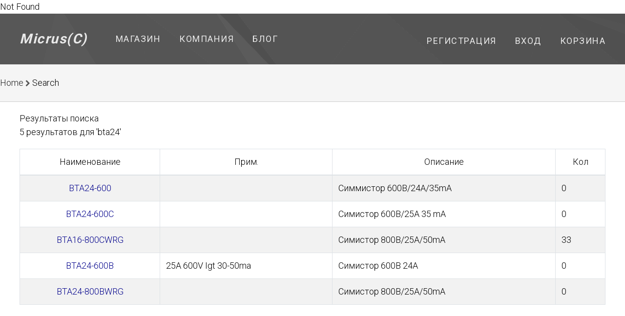

--- FILE ---
content_type: text/html; charset=UTF-8
request_url: https://www.micrus.ru/popular/bta24
body_size: 1520
content:
<html>Not Found </html><!doctype html>
<html lang="en">
    <head>
        <meta charset="utf-8">
        <meta http-equiv="X-UA-Compatible" content="IE=edge">
        <meta name="viewport" content="width=device-width, initial-scale=1">
        <meta property="og:title" content=""/>
        <meta property="og:description" content=""/>
        <meta property="og:type" content=""/>
        <meta property="og:url" content= ""/>

        <!-- CSRF Token -->
        <meta name="csrf-token" content="zHpoqpwCbrsixsHuX3Nq4t1c9L46h2dDH6f1PjKV">
        
        <title>bta24 - наличие и сроки поставки</title>
        <meta name="Description" content="bta24 низкая оптимальная цена бренд"/>


        <link href="/img/favicon.ico" rel="SHORTCUT ICON" />

        <!-- Fonts -->
        <link href="https://fonts.googleapis.com/css?family=Montserrat%7CRoboto:300,400,700" rel="stylesheet">
        <link rel="stylesheet" href="https://maxcdn.bootstrapcdn.com/font-awesome/4.7.0/css/font-awesome.min.css">

        <!-- Styles -->
        <link rel="stylesheet" href="https://www.micrus.ru/css/app.css">
        <link rel="stylesheet" href="https://www.micrus.ru/css/responsive.css">

           
    </head>


<body class="">

    <header>
    <div class="top-nav container">
        <div class="top-nav-left">
          <div class="logo"><a href="/">Micrus(C)</a></div>
                    <ul>
            <li>
            <a href="/item">
                Магазин
                            </a>
        </li>
            <li>
            <a href="/company">
                Компания
                            </a>
        </li>
            <li>
            <a href="/posts">
                Блог
                            </a>
        </li>
    </ul>

                   </div>
      <div class="top-nav-right">
                    <ul>
        <li><a href="https://www.micrus.ru/register">Регистрация</a></li>
    <li><a href="https://www.micrus.ru/login">Вход</a></li>
        <li><a href="https://www.micrus.ru/cart">Корзина
        </a></li>
    
</ul>
                </div>
      </div> <!-- end top-nav -->
</header>

    
    <div class="breadcrumbs">
    <ul >
        <li>
            <a href="/">Home</a>
        <i class="fa fa-chevron-right breadcrumb-separator"></i>
        <span>Search</span>
        </li>
    </ul>
</div> <!-- end breadcrumbs -->

    <div class="container">
                 
        </div>
    <div class="search-results-container container">
         

        <h3>Результаты поиска</h3>
        <p class="search-results-count">5 результатов для 'bta24'</p>

                <table class="table table-bordered table-striped">
            <thead>
                <tr>
                    <th>Наименование</th>
                    <th>Прим.</th>
                    <th>Описание</th>
                    <th>Кол</th>
                                    </tr>
            </thead>
            <tbody>
                                    <tr>
                        <th><a href="https://www.micrus.ru/item/115853">BTA24-600</a></th>
                        <td></td>
                        <td>Симмистор 600В/24А/35mA</td>
                        <td>0</td>
                                            </tr>
                                    <tr>
                        <th><a href="https://www.micrus.ru/item/120697">BTA24-600C</a></th>
                        <td> </td>
                        <td>Симистор 600В/25А 35 mA</td>
                        <td>0</td>
                                            </tr>
                                    <tr>
                        <th><a href="https://www.micrus.ru/item/121794">BTA16-800CWRG</a></th>
                        <td> </td>
                        <td>Симистор 800В/25А/50mA</td>
                        <td>33</td>
                                            </tr>
                                    <tr>
                        <th><a href="https://www.micrus.ru/item/137816">BTA24-600B</a></th>
                        <td>25A 600V Igt 30-50ma</td>
                        <td>Симистор 600В 24А</td>
                        <td>0</td>
                                            </tr>
                                    <tr>
                        <th><a href="https://www.micrus.ru/item/138862">BTA24-800BWRG</a></th>
                        <td></td>
                        <td>Симистор 800В/25А/50mA</td>
                        <td>0</td>
                                            </tr>
                            </tbody>
        </table>

        
            </div> <!-- end search-results-container -->


    <footer>
            <div class="footer-content container">
                <div class="made-with">Сделано с <i class="fa fa-heart"></i>by MiCRus</div>
                <ul>
                    <li>Наши группы:</li>
                    <li><a href="https://vk.com/micrus74"><i class="fa fa-vk"></i></a></li>
                    
                    <!-- link like li fa-->
                    <!-- link like li fa -->
                </ul>
            </div> <!-- end footer-content -->
        </footer>

    
</body>
</html>
